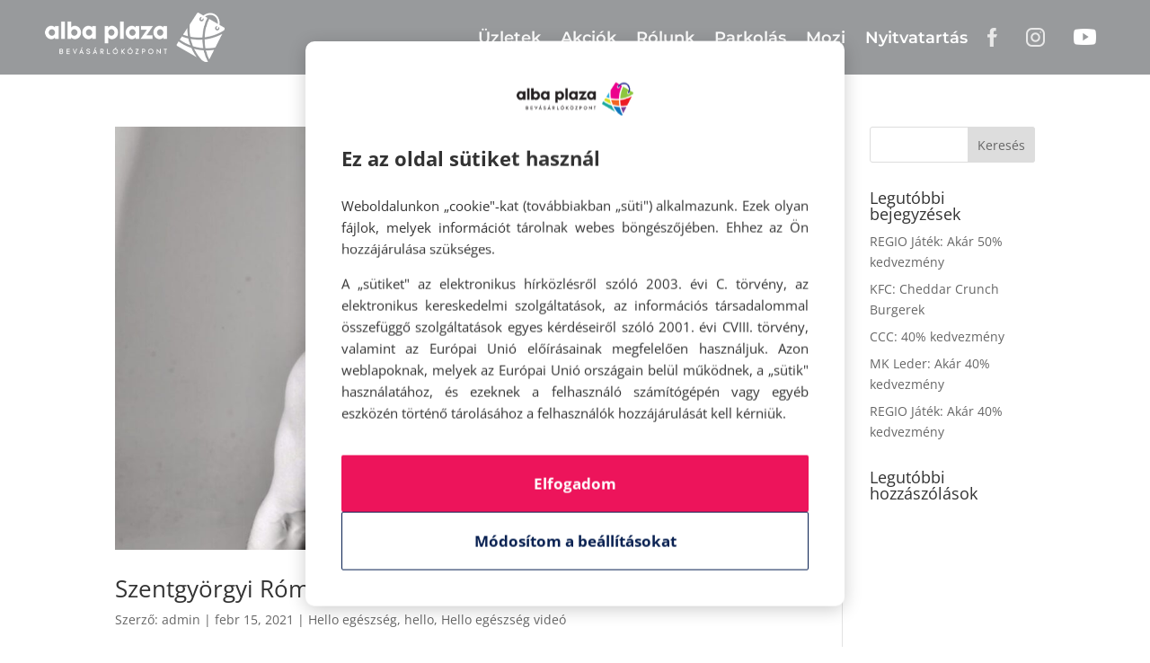

--- FILE ---
content_type: text/css; charset=utf-8
request_url: https://albaplaza.hu/wp-content/et-cache/global/et-divi-customizer-global.min.css?ver=1766075465
body_size: 651
content:
body,.et_pb_column_1_2 .et_quote_content blockquote cite,.et_pb_column_1_2 .et_link_content a.et_link_main_url,.et_pb_column_1_3 .et_quote_content blockquote cite,.et_pb_column_3_8 .et_quote_content blockquote cite,.et_pb_column_1_4 .et_quote_content blockquote cite,.et_pb_blog_grid .et_quote_content blockquote cite,.et_pb_column_1_3 .et_link_content a.et_link_main_url,.et_pb_column_3_8 .et_link_content a.et_link_main_url,.et_pb_column_1_4 .et_link_content a.et_link_main_url,.et_pb_blog_grid .et_link_content a.et_link_main_url,body .et_pb_bg_layout_light .et_pb_post p,body .et_pb_bg_layout_dark .et_pb_post p{font-size:14px}.et_pb_slide_content,.et_pb_best_value{font-size:15px}@media only screen and (min-width:1350px){.et_pb_row{padding:27px 0}.et_pb_section{padding:54px 0}.single.et_pb_pagebuilder_layout.et_full_width_page .et_post_meta_wrapper{padding-top:81px}.et_pb_fullwidth_section{padding:0}}.et_pb_toggle_title:before{content:"\4c";transition:all .3s ease-in-out}.et_pb_toggle_open .et_pb_toggle_title:before{content:"\4b"}.menu-item img{max-height:40px;margin-right:10px;vertical-align:middle}.cta-menu-item a{background-color:#ED145B;margin-top:20px;margin-bottom:20px;margin-right:20px;padding:15px 15px!important;border-radius:50px;text-transform:uppercase;color:#fff!important;text-align:center;font-size:16px}.pa-custom-background-pattern-1 .et_pb_background_pattern{background-image:url("https://albaplaza.hu/wp-content/uploads/2022/03/Pattern.jpg")!important}.cta-menu-item-blog a{background-color:#ED145B;margin-top:20px;margin-bottom:20px;margin-right:20px;padding:15px 15px!important;border-radius:50px;text-transform:uppercase;color:#fff!important;text-align:center;font-size:16px}.callout-inline{font-size:10px;margin-right:4px;margin-left:1px;margin-top:-10px;color:#FDC411;background-color:#000000;padding:4px 4px;border-radius:30px}